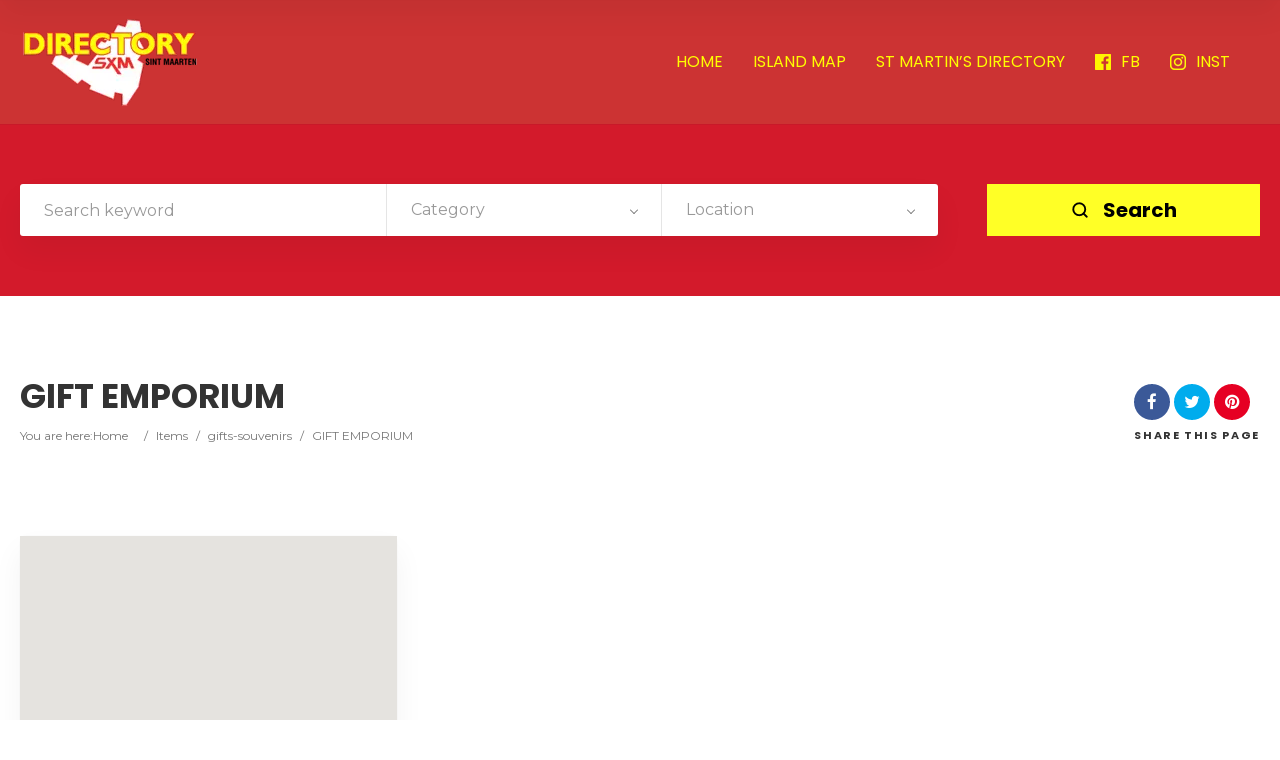

--- FILE ---
content_type: text/html; charset=UTF-8
request_url: https://directory.stmaarten.guide/item/gift-emporium/
body_size: 14089
content:
<!doctype html>
<!--[if IE 8]>
<html lang="en" prefix="og: https://ogp.me/ns#"  class="lang-en  ie ie8">
<![endif]-->
<!--[if !(IE 7) | !(IE 8)]><!-->
<html lang="en" prefix="og: https://ogp.me/ns#" class="lang-en ">
<!--<![endif]-->
<head>
	<meta charset="UTF-8" />
	<meta name="viewport" content="width=device-width, user-scalable=0" />
	<link rel="profile" href="https://gmpg.org/xfn/11" />
	<link rel="pingback" href="https://directory.stmaarten.guide/xmlrpc.php" />

		<link href="https://directory.stmaarten.guide/wp-content/uploads/2020/02/annuaire-st-martin-favicon.png.webp" rel="icon" type="image/x-icon" />

			<title>GIFT EMPORIUM - St Maarten Telephone Directory</title><link rel="preload" as="style" href="https://fonts.googleapis.com/css?family=Poppins%3A300%2Cregular%2C500%2C600%2C700%7CMontserrat%3Aregular%2C700&#038;subset=devanagari%2Clatin-ext%2Clatin,latin&#038;display=swap" /><link rel="stylesheet" href="https://fonts.googleapis.com/css?family=Poppins%3A300%2Cregular%2C500%2C600%2C700%7CMontserrat%3Aregular%2C700&#038;subset=devanagari%2Clatin-ext%2Clatin,latin&#038;display=swap" media="print" onload="this.media='all'" /><noscript><link rel="stylesheet" href="https://fonts.googleapis.com/css?family=Poppins%3A300%2Cregular%2C500%2C600%2C700%7CMontserrat%3Aregular%2C700&#038;subset=devanagari%2Clatin-ext%2Clatin,latin&#038;display=swap" /></noscript><link rel="stylesheet" href="https://directory.stmaarten.guide/wp-content/cache/min/1/16ad23d26c509b717db77643895e6264.css" media="all" data-minify="1" />

	
<script>
(function(i,s,o,g,r,a,m){i['GoogleAnalyticsObject']=r;i[r]=i[r]||function(){
(i[r].q=i[r].q||[]).push(arguments)},i[r].l=1*new Date();a=s.createElement(o),
m=s.getElementsByTagName(o)[0];a.async=1;a.src=g;m.parentNode.insertBefore(a,m)
})(window,document,'script','//www.google-analytics.com/analytics.js','ga');
ga('create', 'UA-158110706-1', 'auto');ga('send', 'pageview');
</script>


<!-- Search Engine Optimization by Rank Math - https://rankmath.com/ -->
<meta name="robots" content="follow, index, max-snippet:-1, max-video-preview:-1, max-image-preview:large"/>
<link rel="canonical" href="https://directory.stmaarten.guide/item/gift-emporium/" />
<meta property="og:locale" content="en_US" />
<meta property="og:type" content="article" />
<meta property="og:title" content="GIFT EMPORIUM - St Maarten Telephone Directory" />
<meta property="og:url" content="https://directory.stmaarten.guide/item/gift-emporium/" />
<meta property="og:site_name" content="St Maarten Telephone Directory" />
<meta property="og:image" content="https://directory.stmaarten.guide/wp-content/uploads/2020/02/stmaarten-directory-rankmath-share.jpg" />
<meta property="og:image:secure_url" content="https://directory.stmaarten.guide/wp-content/uploads/2020/02/stmaarten-directory-rankmath-share.jpg" />
<meta property="og:image:width" content="1200" />
<meta property="og:image:height" content="630" />
<meta property="og:image:alt" content="St Maarten Telephone Directory" />
<meta property="og:image:type" content="image/jpeg" />
<meta property="article:published_time" content="2015-08-19T15:45:09-04:00" />
<meta name="twitter:card" content="summary_large_image" />
<meta name="twitter:title" content="GIFT EMPORIUM - St Maarten Telephone Directory" />
<meta name="twitter:image" content="https://directory.stmaarten.guide/wp-content/uploads/2020/02/stmaarten-directory-rankmath-share.jpg" />
<script type="application/ld+json" class="rank-math-schema">{"@context":"https://schema.org","@graph":[{"@type":["TravelAgency","Organization"],"@id":"https://directory.stmaarten.guide/#organization","name":"St Maarten Telephone Directory","url":"https://directory.stmaarten.guide","logo":{"@type":"ImageObject","@id":"https://directory.stmaarten.guide/#logo","url":"https://directory.stmaarten.guide/wp-content/uploads/2020/02/stmaarten-directory-rankmath.jpg","contentUrl":"https://directory.stmaarten.guide/wp-content/uploads/2020/02/stmaarten-directory-rankmath.jpg","caption":"St Maarten Telephone Directory","inLanguage":"en","width":"1920","height":"985"},"openingHours":["Monday,Tuesday,Wednesday,Thursday,Friday,Saturday,Sunday 09:00-17:00"],"image":{"@id":"https://directory.stmaarten.guide/#logo"}},{"@type":"WebSite","@id":"https://directory.stmaarten.guide/#website","url":"https://directory.stmaarten.guide","name":"St Maarten Telephone Directory","publisher":{"@id":"https://directory.stmaarten.guide/#organization"},"inLanguage":"en"},{"@type":"ImageObject","@id":"https://directory.stmaarten.guide/wp-content/uploads/2020/02/stmaarten-directory-rankmath-share.jpg","url":"https://directory.stmaarten.guide/wp-content/uploads/2020/02/stmaarten-directory-rankmath-share.jpg","width":"1200","height":"630","caption":"St Maarten Telephone Directory","inLanguage":"en"},{"@type":"WebPage","@id":"https://directory.stmaarten.guide/item/gift-emporium/#webpage","url":"https://directory.stmaarten.guide/item/gift-emporium/","name":"GIFT EMPORIUM - St Maarten Telephone Directory","datePublished":"2015-08-19T15:45:09-04:00","dateModified":"2015-08-19T15:45:09-04:00","isPartOf":{"@id":"https://directory.stmaarten.guide/#website"},"primaryImageOfPage":{"@id":"https://directory.stmaarten.guide/wp-content/uploads/2020/02/stmaarten-directory-rankmath-share.jpg"},"inLanguage":"en"},{"@type":"Person","@id":"https://directory.stmaarten.guide/author/admin/","name":"admin","url":"https://directory.stmaarten.guide/author/admin/","image":{"@type":"ImageObject","@id":"https://secure.gravatar.com/avatar/c6c1eb252ba6fcdbf9ac09b487e9ca2d7d70cf24804b717bf3991df16983397f?s=96&amp;d=mm&amp;r=g","url":"https://secure.gravatar.com/avatar/c6c1eb252ba6fcdbf9ac09b487e9ca2d7d70cf24804b717bf3991df16983397f?s=96&amp;d=mm&amp;r=g","caption":"admin","inLanguage":"en"},"worksFor":{"@id":"https://directory.stmaarten.guide/#organization"}},{"@type":"Article","headline":"GIFT EMPORIUM - St Maarten Telephone Directory","datePublished":"2015-08-19T15:45:09-04:00","dateModified":"2015-08-19T15:45:09-04:00","author":{"@id":"https://directory.stmaarten.guide/author/admin/","name":"admin"},"publisher":{"@id":"https://directory.stmaarten.guide/#organization"},"name":"GIFT EMPORIUM - St Maarten Telephone Directory","@id":"https://directory.stmaarten.guide/item/gift-emporium/#richSnippet","isPartOf":{"@id":"https://directory.stmaarten.guide/item/gift-emporium/#webpage"},"image":{"@id":"https://directory.stmaarten.guide/wp-content/uploads/2020/02/stmaarten-directory-rankmath-share.jpg"},"inLanguage":"en","mainEntityOfPage":{"@id":"https://directory.stmaarten.guide/item/gift-emporium/#webpage"}}]}</script>
<!-- /Rank Math WordPress SEO plugin -->

<link rel='dns-prefetch' href='//www.googletagmanager.com' />
<link rel='dns-prefetch' href='//fonts.googleapis.com' />
<link href='https://fonts.gstatic.com' crossorigin rel='preconnect' />
<link rel="alternate" type="application/rss+xml" title="St Maarten Telephone Directory &raquo; Feed" href="https://directory.stmaarten.guide/feed/" />
<link rel="alternate" type="application/rss+xml" title="St Maarten Telephone Directory &raquo; Comments Feed" href="https://directory.stmaarten.guide/comments/feed/" />
<link rel="alternate" type="application/rss+xml" title="St Maarten Telephone Directory &raquo; GIFT EMPORIUM Comments Feed" href="https://directory.stmaarten.guide/item/gift-emporium/feed/" />
<link rel="alternate" title="oEmbed (JSON)" type="application/json+oembed" href="https://directory.stmaarten.guide/wp-json/oembed/1.0/embed?url=https%3A%2F%2Fdirectory.stmaarten.guide%2Fitem%2Fgift-emporium%2F" />
<link rel="alternate" title="oEmbed (XML)" type="text/xml+oembed" href="https://directory.stmaarten.guide/wp-json/oembed/1.0/embed?url=https%3A%2F%2Fdirectory.stmaarten.guide%2Fitem%2Fgift-emporium%2F&#038;format=xml" />
<style id='wp-img-auto-sizes-contain-inline-css' type='text/css'>
img:is([sizes=auto i],[sizes^="auto," i]){contain-intrinsic-size:3000px 1500px}
/*# sourceURL=wp-img-auto-sizes-contain-inline-css */
</style>
<style id='wp-emoji-styles-inline-css' type='text/css'>

	img.wp-smiley, img.emoji {
		display: inline !important;
		border: none !important;
		box-shadow: none !important;
		height: 1em !important;
		width: 1em !important;
		margin: 0 0.07em !important;
		vertical-align: -0.1em !important;
		background: none !important;
		padding: 0 !important;
	}
/*# sourceURL=wp-emoji-styles-inline-css */
</style>
<style id='wp-block-library-inline-css' type='text/css'>
:root{--wp-block-synced-color:#7a00df;--wp-block-synced-color--rgb:122,0,223;--wp-bound-block-color:var(--wp-block-synced-color);--wp-editor-canvas-background:#ddd;--wp-admin-theme-color:#007cba;--wp-admin-theme-color--rgb:0,124,186;--wp-admin-theme-color-darker-10:#006ba1;--wp-admin-theme-color-darker-10--rgb:0,107,160.5;--wp-admin-theme-color-darker-20:#005a87;--wp-admin-theme-color-darker-20--rgb:0,90,135;--wp-admin-border-width-focus:2px}@media (min-resolution:192dpi){:root{--wp-admin-border-width-focus:1.5px}}.wp-element-button{cursor:pointer}:root .has-very-light-gray-background-color{background-color:#eee}:root .has-very-dark-gray-background-color{background-color:#313131}:root .has-very-light-gray-color{color:#eee}:root .has-very-dark-gray-color{color:#313131}:root .has-vivid-green-cyan-to-vivid-cyan-blue-gradient-background{background:linear-gradient(135deg,#00d084,#0693e3)}:root .has-purple-crush-gradient-background{background:linear-gradient(135deg,#34e2e4,#4721fb 50%,#ab1dfe)}:root .has-hazy-dawn-gradient-background{background:linear-gradient(135deg,#faaca8,#dad0ec)}:root .has-subdued-olive-gradient-background{background:linear-gradient(135deg,#fafae1,#67a671)}:root .has-atomic-cream-gradient-background{background:linear-gradient(135deg,#fdd79a,#004a59)}:root .has-nightshade-gradient-background{background:linear-gradient(135deg,#330968,#31cdcf)}:root .has-midnight-gradient-background{background:linear-gradient(135deg,#020381,#2874fc)}:root{--wp--preset--font-size--normal:16px;--wp--preset--font-size--huge:42px}.has-regular-font-size{font-size:1em}.has-larger-font-size{font-size:2.625em}.has-normal-font-size{font-size:var(--wp--preset--font-size--normal)}.has-huge-font-size{font-size:var(--wp--preset--font-size--huge)}.has-text-align-center{text-align:center}.has-text-align-left{text-align:left}.has-text-align-right{text-align:right}.has-fit-text{white-space:nowrap!important}#end-resizable-editor-section{display:none}.aligncenter{clear:both}.items-justified-left{justify-content:flex-start}.items-justified-center{justify-content:center}.items-justified-right{justify-content:flex-end}.items-justified-space-between{justify-content:space-between}.screen-reader-text{border:0;clip-path:inset(50%);height:1px;margin:-1px;overflow:hidden;padding:0;position:absolute;width:1px;word-wrap:normal!important}.screen-reader-text:focus{background-color:#ddd;clip-path:none;color:#444;display:block;font-size:1em;height:auto;left:5px;line-height:normal;padding:15px 23px 14px;text-decoration:none;top:5px;width:auto;z-index:100000}html :where(.has-border-color){border-style:solid}html :where([style*=border-top-color]){border-top-style:solid}html :where([style*=border-right-color]){border-right-style:solid}html :where([style*=border-bottom-color]){border-bottom-style:solid}html :where([style*=border-left-color]){border-left-style:solid}html :where([style*=border-width]){border-style:solid}html :where([style*=border-top-width]){border-top-style:solid}html :where([style*=border-right-width]){border-right-style:solid}html :where([style*=border-bottom-width]){border-bottom-style:solid}html :where([style*=border-left-width]){border-left-style:solid}html :where(img[class*=wp-image-]){height:auto;max-width:100%}:where(figure){margin:0 0 1em}html :where(.is-position-sticky){--wp-admin--admin-bar--position-offset:var(--wp-admin--admin-bar--height,0px)}@media screen and (max-width:600px){html :where(.is-position-sticky){--wp-admin--admin-bar--position-offset:0px}}
/*# sourceURL=/wp-includes/css/dist/block-library/common.min.css */
</style>
<style id='classic-theme-styles-inline-css' type='text/css'>
/*! This file is auto-generated */
.wp-block-button__link{color:#fff;background-color:#32373c;border-radius:9999px;box-shadow:none;text-decoration:none;padding:calc(.667em + 2px) calc(1.333em + 2px);font-size:1.125em}.wp-block-file__button{background:#32373c;color:#fff;text-decoration:none}
/*# sourceURL=/wp-includes/css/classic-themes.min.css */
</style>

<style id='rs-plugin-settings-inline-css' type='text/css'>
#rs-demo-id {}
/*# sourceURL=rs-plugin-settings-inline-css */
</style>











<style id='ait-theme-main-style-inline-css' type='text/css'>
#elm-search-form-5-main{background-image:none;background-repeat:repeat;background-attachment:scroll;background-position:top center;}#elm-search-form-5-main{background:none;}#elm-search-form-5{background-image:none;background-repeat:repeat;background-attachment:scroll;background-position:top center;}.elm-search-form-5{clear:both;}#elm-content-7-main{background-image:none;background-repeat:repeat;background-attachment:scroll;background-position:top center;}.elm-content-7{clear:both;}
/*# sourceURL=ait-theme-main-style-inline-css */
</style>


<style id='ait-typography-style-inline-css' type='text/css'>
.grid-main, .elm-wrapper {
	max-width: 1300px;
	margin: auto;
	padding-bottom: 10px;
	padding-top: 10px;
}

.ait-sc-button.simple .title {
	font-size: 30px;
	line-height: 18px;
}

.main-sections > .elm-main:first-child {
	padding-top: 30px;
}

.elm-main.elm-has-bg {
	padding-top: 40px;
	padding-bottom: 0px;
	margin-bottom: 60px;
}

.elm-item-organizer .layout-box .item-text {
	margin-top: 10px;
	display: none;
}

.elm-items-main .layout-box .item .item-box-content-wrap {
	background: rgba(0,0,0,0.04);
	padding-bottom: 0px;
	position: relative;
	z-index: 9;
}

.elm-item-organizer .item-title h3 {
	font-size: 19px;
	line-height: 26px;
}

.elm-items-main .layout-box .item .item-box-content-wrap {
	background: #ffff00;
	padding-bottom: 0px;
	position: relative;
	z-index: 9;
}

.elm-items-main .layout-box .item.icons-disabled {
	border-bottom: 6px solid #cc3333;
}

.elm-search-form .submit-main-button {
	background-color: yellow;
}
.elm-search-form .submit-main-button .searchsubmit2 {
		color: #000000;
}

.item-image a.main-link span {
	background: #ff0;
	color: #000;
}

.contact-owner-container a {
	color: #000;
}

.single-ait-item .address-container h2::after {
	color: #000;
}

.entry-thumbnail a.thumb-link {
	display: none;
}

.elm-revolution-slider {
	min-height: 68px;
	position: relative;
}

.filters-wrap .filters-container {
	float: right;
	margin-bottom: 35px;
	z-index: 15;
	display: none;
}

.single-ait-item .elm-opening-hours-main h2::after {
	color: #000;
	content: "\f017";
	font-family: 'FontAwesome';
	font-weight: normal;
	position: absolute;
	right: 20px;
	top: 12px;
}

.lang-en .item-container .item-category {
	font-family: Poppins;
	font-weight: 500;
	font-style: normal;
	background-color: red;
}

.user-panel {
	position: relative;
	display: -webkit-flex;
	display: -moz-flex;
	display: -ms-flexbox;
	display: -ms-flex;
	display: none;
}

.item-featured .item-image::after {
	display: none;
}

.nav-single .current, .nav-pagination .current {
	color: #FF0000;
}

.item-image a.main-link span {
	background: #ff0;
	color: #000;
	display: none;
}
/*# sourceURL=ait-typography-style-inline-css */
</style>
<script type="text/javascript" src="https://directory.stmaarten.guide/wp-includes/js/jquery/jquery.min.js?ver=3.7.1" id="jquery-core-js"></script>




<!-- Google tag (gtag.js) snippet added by Site Kit -->
<!-- Google Analytics snippet added by Site Kit -->
<script type="text/javascript" src="https://www.googletagmanager.com/gtag/js?id=GT-PZQVS3V" id="google_gtagjs-js" async></script>
<script type="text/javascript" id="google_gtagjs-js-after">
/* <![CDATA[ */
window.dataLayer = window.dataLayer || [];function gtag(){dataLayer.push(arguments);}
gtag("set","linker",{"domains":["directory.stmaarten.guide"]});
gtag("js", new Date());
gtag("set", "developer_id.dZTNiMT", true);
gtag("config", "GT-PZQVS3V");
 window._googlesitekit = window._googlesitekit || {}; window._googlesitekit.throttledEvents = []; window._googlesitekit.gtagEvent = (name, data) => { var key = JSON.stringify( { name, data } ); if ( !! window._googlesitekit.throttledEvents[ key ] ) { return; } window._googlesitekit.throttledEvents[ key ] = true; setTimeout( () => { delete window._googlesitekit.throttledEvents[ key ]; }, 5 ); gtag( "event", name, { ...data, event_source: "site-kit" } ); }; 
//# sourceURL=google_gtagjs-js-after
/* ]]> */
</script>
<link rel="https://api.w.org/" href="https://directory.stmaarten.guide/wp-json/" /><link rel="EditURI" type="application/rsd+xml" title="RSD" href="https://directory.stmaarten.guide/xmlrpc.php?rsd" />
<meta name="generator" content="WordPress 6.9" />
<link rel='shortlink' href='https://directory.stmaarten.guide/?p=1619' />
<meta name="generator" content="Site Kit by Google 1.170.0" /><!-- Google tag (gtag.js) -->
<script async src="https://www.googletagmanager.com/gtag/js?id=G-F8NQ9Y9WWB"></script>
<script>
  window.dataLayer = window.dataLayer || [];
  function gtag(){dataLayer.push(arguments);}
  gtag('js', new Date());

  gtag('config', 'G-F8NQ9Y9WWB');
</script><style type="text/css">.recentcomments a{display:inline !important;padding:0 !important;margin:0 !important;}</style>		<script type="text/javascript">
			var AitSettings = {"home":{"url":"https:\/\/directory.stmaarten.guide"},"ajax":{"url":"https:\/\/directory.stmaarten.guide\/wp-admin\/admin-ajax.php","actions":[]},"paths":{"theme":"https:\/\/directory.stmaarten.guide\/wp-content\/themes\/directory2","css":"https:\/\/directory.stmaarten.guide\/wp-content\/themes\/directory2\/design\/css","js":"https:\/\/directory.stmaarten.guide\/wp-content\/themes\/directory2\/design\/js","img":"https:\/\/directory.stmaarten.guide\/wp-content\/themes\/directory2\/design\/img"},"l10n":{"datetimes":{"dateFormat":"MM d, yy","startOfWeek":"1"}}}		</script>
		<meta name="generator" content="Powered by Slider Revolution 6.1.7 - responsive, Mobile-Friendly Slider Plugin for WordPress with comfortable drag and drop interface." />
<script type="text/javascript">function setREVStartSize(e){			
			try {								
				var pw = document.getElementById(e.c).parentNode.offsetWidth,
					newh;
				pw = pw===0 || isNaN(pw) ? window.innerWidth : pw;
				e.tabw = e.tabw===undefined ? 0 : parseInt(e.tabw);
				e.thumbw = e.thumbw===undefined ? 0 : parseInt(e.thumbw);
				e.tabh = e.tabh===undefined ? 0 : parseInt(e.tabh);
				e.thumbh = e.thumbh===undefined ? 0 : parseInt(e.thumbh);
				e.tabhide = e.tabhide===undefined ? 0 : parseInt(e.tabhide);
				e.thumbhide = e.thumbhide===undefined ? 0 : parseInt(e.thumbhide);
				e.mh = e.mh===undefined || e.mh=="" || e.mh==="auto" ? 0 : parseInt(e.mh,0);		
				if(e.layout==="fullscreen" || e.l==="fullscreen") 						
					newh = Math.max(e.mh,window.innerHeight);				
				else{					
					e.gw = Array.isArray(e.gw) ? e.gw : [e.gw];
					for (var i in e.rl) if (e.gw[i]===undefined || e.gw[i]===0) e.gw[i] = e.gw[i-1];					
					e.gh = e.el===undefined || e.el==="" || (Array.isArray(e.el) && e.el.length==0)? e.gh : e.el;
					e.gh = Array.isArray(e.gh) ? e.gh : [e.gh];
					for (var i in e.rl) if (e.gh[i]===undefined || e.gh[i]===0) e.gh[i] = e.gh[i-1];
										
					var nl = new Array(e.rl.length),
						ix = 0,						
						sl;					
					e.tabw = e.tabhide>=pw ? 0 : e.tabw;
					e.thumbw = e.thumbhide>=pw ? 0 : e.thumbw;
					e.tabh = e.tabhide>=pw ? 0 : e.tabh;
					e.thumbh = e.thumbhide>=pw ? 0 : e.thumbh;					
					for (var i in e.rl) nl[i] = e.rl[i]<window.innerWidth ? 0 : e.rl[i];
					sl = nl[0];									
					for (var i in nl) if (sl>nl[i] && nl[i]>0) { sl = nl[i]; ix=i;}															
					var m = pw>(e.gw[ix]+e.tabw+e.thumbw) ? 1 : (pw-(e.tabw+e.thumbw)) / (e.gw[ix]);					

					newh =  (e.type==="carousel" && e.justify==="true" ? e.gh[ix] : (e.gh[ix] * m)) + (e.tabh + e.thumbh);
				}			
				
				if(window.rs_init_css===undefined) window.rs_init_css = document.head.appendChild(document.createElement("style"));					
				document.getElementById(e.c).height = newh;
				window.rs_init_css.innerHTML += "#"+e.c+"_wrapper { height: "+newh+"px }";				
			} catch(e){
				console.log("Failure at Presize of Slider:" + e)
			}					   
		  };</script>

	<meta name="google-site-verification" content="TIgu4ya7R0aA0PhCya9FJnQoT-MjzZiO_nwgokcEFvw" />
<!-- Global site tag (gtag.js) - Google Analytics -->
<script async src="https://www.googletagmanager.com/gtag/js?id=UA-158110706-1"></script>
<script>
  window.dataLayer = window.dataLayer || [];
  function gtag(){dataLayer.push(arguments);}
  gtag('js', new Date());

  gtag('config', 'UA-158110706-1');
</script>
</head>









<body class="wp-singular ait-item-template-default single single-ait-item postid-1619 wp-theme-directory2 element-content element-page-title element-revolution-slider element-seo element-search-form layout-wide search-form-input-radius-disabled  full header-type-none search-form-type-1 breadcrumbs-enabled">
		
	
	
	
	<div id="page" class="hfeed page-container header-one">


		<header id="masthead" class="site-header">


			<div class="header-container grid-main">

				<div class="site-logo">
					<a href="https://directory.stmaarten.guide/" title="St Maarten Telephone Directory" rel="home"><img src="https://directory.stmaarten.guide/wp-content/uploads/2020/02/saintmartinsintmaarten-sintmaarten-directory-logo-ok.png.webp" alt="logo" /></a>

				</div>

				<div class="menu-container">
					<nav class="main-nav menu-hidden" data-menucollapse=968>

						<div class="main-nav-wrap">
							<h3 class="menu-toggle"><i class="icon-burger"></i> Menu</h3>
<div class="nav-menu-container nav-menu-main megaWrapper"><ul id="menu-main" class="ait-megamenu"><li id="menu-item-2236" class="menu-item menu-item-type-post_type menu-item-object-page menu-item-home"><a href="https://directory.stmaarten.guide/">HOME</a></li>
<li id="menu-item-2339" class="menu-item menu-item-type-custom menu-item-object-custom"><a href="https://sxmmap.com/">ISLAND MAP</a></li>
<li id="menu-item-2341" class="menu-item menu-item-type-custom menu-item-object-custom"><a href="https://annuaire.stmartin.guide/">ST MARTIN&#8217;S DIRECTORY</a></li>
<li id="menu-item-2375" class="menu-item menu-item-type-custom menu-item-object-custom"><a href="https://www.facebook.com/Saintmartinsintmaartencom-101543681203120/"><img alt="icon" src="https://directory.stmaarten.guide/wp-content/uploads/2020/05/facebook-logo.png.webp" />FB</a></li>
<li id="menu-item-2376" class="menu-item menu-item-type-custom menu-item-object-custom"><a href="https://www.instagram.com/saintmartinsintmaarten/"><img alt="icon" src="https://directory.stmaarten.guide/wp-content/uploads/2020/05/instagram-logo.png.webp" />INST</a></li>
</ul></div>						</div>
					</nav>

					<div class="menu-tools">


<div class="user-panel">



		<a href="#" class="toggle-button" aria-label="Login" role="button"><svg viewBox="0 0 24 24" width="18" height="18" stroke="currentColor" stroke-width="1.5" fill="none" stroke-linecap="round" stroke-linejoin="round"><path d="M20 21v-2a4 4 0 0 0-4-4H8a4 4 0 0 0-4 4v2"></path><circle cx="12" cy="7" r="4"></circle></svg></a>

		<div class="login-register widget_login">
			<div class="userlogin-container user-not-logged-in">
				<div class="userlogin-tabs">
					<div class="userlogin-tabs-menu">
						<a class="userlogin-option-active" href="#">Login</a>
					</div>
					<div class="userlogin-tabs-contents">
						<div class="userlogin-tabs-content userlogin-option-active">
<form name="ait-login-form-panel" id="ait-login-form-panel" action="https://directory.stmaarten.guide/wp-login.php" method="post"><p class="login-username">
				<label for="user_login_panel">Username or Email Address</label>
				<input type="text" name="log" id="user_login_panel" autocomplete="username" class="input" value="" size="20" />
			</p><p class="login-password">
				<label for="user_pass_panel">Password</label>
				<input type="password" name="pwd" id="user_pass_panel" autocomplete="current-password" spellcheck="false" class="input" value="" size="20" />
			</p><a href="https://directory.stmaarten.guide/wp-login.php?action=lostpassword&redirect_to=https%3A%2F%2Fdirectory.stmaarten.guide%2Fitem%2Fgift-emporium%2F" class="lost-password" title="Lost Password?">Lost Password?</a><p class="login-submit">
				<input type="submit" name="wp-submit" id="wp-submit-panel" class="button button-primary" value="Log In" />
				<input type="hidden" name="redirect_to" value="https://directory.stmaarten.guide/item/gift-emporium/" />
			</p></form>						</div>

					</div>
				</div>
			</div>
		</div>

		<script type="text/javascript">
			jQuery(document).ready(function(){

				// Toggle Button
				jQuery(".user-panel .toggle-button").click(function(e) {
					e.preventDefault();

					jQuery(".user-panel").toggleClass("opened");
				});

				jQuery('.main-nav .menu-toggle').on('touchstart', function(){
					jQuery(".user-panel").removeClass("opened");
				});

				// Widget
				jQuery(".user-panel .userlogin-tabs-contents input[type=text], .user-panel .userlogin-tabs-contents input[type=password]").each(function(){
					var $label = jQuery(this).parent().find("label");
					var placeholder = $label.html();
					jQuery(this).attr("placeholder", placeholder);
					$label.hide();
				});

				var $tabs = jQuery(".user-panel .userlogin-container .userlogin-tabs-menu a");
				var $contents = jQuery(".user-panel .userlogin-container .userlogin-tabs-contents");
				var activeClass = "userlogin-option-active";
				$tabs.each(function(){
					jQuery(this).click(function(e){
						e.preventDefault();
						$tabs.each(function(){
							jQuery(this).removeClass(activeClass);
						});
						$contents.find(".userlogin-tabs-content").each(function(){
							jQuery(this).removeClass(activeClass);
						});
						jQuery(this).addClass(activeClass);
						$contents.find(".userlogin-tabs-content:eq("+jQuery(this).index()+")").addClass(activeClass);
					});
				});

				jQuery(".user-panel form.user-register-form select[name=user_role]").change(function(){
					var $payments = jQuery(".user-panel form.user-register-form select[name=user_payment]");
					var $selected = jQuery(this).find("option:selected");
					var isFree = $selected.data("isfree");
					if(isFree){
						// disable payment gates input
						$payments.attr("disabled", "disabled");
						$payments.parent().hide();
					} else {
						// enable payment gates input
						$payments.removeAttr("disabled");
						$payments.parent().show();
					}
				});

				jQuery(".user-panel form.user-register-form").on("submit", function(e){
					e.preventDefault();
										var $inputs = jQuery(this).find("input[type=text]");
					var $selects = jQuery(this).find("select:not(:disabled)");
					var $checkboxes = jQuery(this).find("input[type=checkbox]");
					var valid = false;
					var all = parseInt($selects.length + $inputs.length + $checkboxes.length);
					var validation = 0;
					$selects.each(function(){
						if(jQuery(this).val() != "-1"){
							validation = validation + 1;
						}
					});
					$inputs.each(function(){
						if(jQuery(this).val() != ""){
							if(jQuery(this).attr("name") == "user_email"){
								validation = validation + 1;
							} else {
								validation = validation + 1;
							}
						}
					});
					$checkboxes.each(function(){
						if(jQuery(this).prop("checked")){
								validation = validation + 1;
						}
					});
					if(validation == all){
						valid = true;
					}
					if(!valid){
						jQuery(this).find(".login-message-error").fadeIn("slow"); jQuery(this).find(".login-message-error").on("hover", function(){ jQuery(this).fadeOut("fast"); });
						return false;

					} else {
						var data = { "captcha-check": jQuery(this).find("#user_captcha").val(), "captcha-hash": 515568476 };
						ait.ajax.post("login-widget-check-captcha:check", data).done(function(rdata){
							if(rdata.data == true){
								jQuery(".user-panel form.user-register-form").off("submit");
								jQuery(".user-panel form.user-register-form").submit();
							} else {
								jQuery(".user-panel form.user-register-form").find(".captcha-error").fadeIn("slow"); jQuery(".user-panel form.user-register-form").find(".captcha-error").on("hover", function(){ jQuery(this).fadeOut("fast"); });
							}
						}).fail(function(rdata){
							jQuery(".user-panel form.user-register-form").find(".ajax-error").fadeIn("slow");
							jQuery(".user-panel form.user-register-form").find(".ajax-error").on("hover", function(){
								jQuery(this).fadeOut("fast");
							});
						});
										}
				});

			});
		</script>


</div>
					</div>
				</div>

			</div>


			</header><!-- #masthead -->

		<div class="sticky-menu menu-container" >
			<div class="grid-main">
				<div class="site-logo">
					<a href="https://directory.stmaarten.guide/" title="St Maarten Telephone Directory" rel="home"><img src="https://directory.stmaarten.guide/wp-content/uploads/2020/02/saintmartinsintmaarten-sintmaarten-directory-logo-ok.png.webp" alt="logo" /></a>
				</div>
				<nav class="main-nav menu-hidden" data-menucollapse=968>
					<!-- wp menu here -->
				</nav>
			</div>
		</div>
















<div class="header-layout element--enabled">

	<div class="header-element-wrap">
	</div>
	<div class="header-search-wrap">











<div id="elm-search-form-5-main" class="elm-search-form-main ">




<div class="ait-toggle-area-group-container toggle-group-search-container toggle-search ">
	<div class="grid-main">
		<div class="ait-toggle-area-group toggle-group-search">
				<a href="#" class="ait-toggle-area-btn" data-toggle=".elm-search-form"><i class="fa fa-search"></i> Toggle Search</a>
			</div>
		</div>
	</div>

<div id="elm-search-form-5" class="elm-search-form ait-toggle-area radius-disabled">



	<div id="elm-search-form-5-container" class="search-form-container search-type-1">
		<form action="https://directory.stmaarten.guide/" method="get" class="main-search-form">

			<div class="elm-wrapper">
				<div class="inputs-container">
					<div class="search-shadow"></div>
					<div class="search-content">
							<div class="search-inputs-wrap">
										<span class="searchinput-wrap"><input type="text" name="s" id="searchinput-text" placeholder="Search keyword" class="searchinput" value="" /></span>


									
		<div class="category-search-wrap " data-position="first">
			<span class="category-clear"><i class="fa fa-times"></i></span>

			<select data-placeholder="Category" name="category" class="category-search default-disabled" style="display: none;">
			<option label="-"></option>
			<option value="250">accident-road-services</option><option value="62">Accountants</option><option value="185">Administrations</option><option value="129">adult-entertainment</option><option value="182">Advertising companies</option><option value="61">Air conditioning</option><option value="124">airline-companies</option><option value="223">airport</option><option value="122">alarms-monitoring</option><option value="121">aluminum-joinery</option><option value="254">ambulances</option><option value="138">Appliances</option><option value="120">Architects</option><option value="60">art-galleries</option><option value="153">art-supplies</option><option value="119">associations</option><option value="118">attorney-at-law</option><option value="157">audiovisual</option><option value="117">Automobile car repairs</option><option value="214">Automobile dealers</option><option value="116">automobile-car-sales</option><option value="59">automobile-parts-supplies</option><option value="114">automobiles-towing-services</option><option value="58">awnings-shutters</option><option value="113">baillifs</option><option value="112">Bakeries pastries</option><option value="111">banks</option><option value="66">beauty-institutes</option><option value="145">bedding</option><option value="183">bikes-accessories</option><option value="13">boat-accessories-sales-repair</option><option value="110">boat-brokers</option><option value="109">boat-rental</option><option value="108">boat-services</option><option value="57">body-cleansing-body-detox</option><option value="107">bookstores-stationeries-press</option><option value="227">breakdown-services</option><option value="56">building-companies</option><option value="106">building-material</option><option value="128">call-centers</option><option value="55">car-rental</option><option value="105">car-wash</option><option value="103">carpentry</option><option value="102">casinos</option><option value="210">catering-services</option><option value="101">charters</option><option value="100">chocolates-shop</option><option value="176">churches</option><option value="99">cigars</option><option value="160">cleaning-products</option><option value="54">cleaning-services</option><option value="98">clothing-kids</option><option value="50">clothing-men-women</option><option value="253">coffee-distributors</option><option value="229">collection-agencies</option><option value="161">computer</option><option value="167">conference-rooms-rental</option><option value="236">consignment-shops</option><option value="97">consultants</option><option value="48">cooking-gaz</option><option value="47">cosmetic-shops</option><option value="226">dance-schools</option><option value="165">day-care</option><option value="45">decoration</option><option value="187">deep-sea-fishing</option><option value="43">dentists</option><option value="179">department-stores</option><option value="42">dietetic-health-food-stores</option><option value="146">display-advertising</option><option value="237">do-it-yourself</option><option value="216">driving-schools</option><option value="246">ear-nose-throat-specialists</option><option value="262">ecotourism</option><option value="139">electrical-equipment</option><option value="162">electronic-equipment</option><option value="149">elevators</option><option value="208">emergency-numbers</option><option value="65">engineering</option><option value="147">event-planners</option><option value="155">event-venue</option><option value="159">expert-surveyors</option><option value="144">fabrics</option><option value="260">facility-cleaning-maintenance</option><option value="252">fashion-accessories</option><option value="259">featured</option><option value="41">financing</option><option value="40">florists</option><option value="39">food-beverages</option><option value="140">framework-metalic-wood</option><option value="235">framing</option><option value="10">freight-shipping-cargo-services</option><option value="217">funeral-homes</option><option value="46">furnitures</option><option value="200">gas-stations</option><option value="244">gastroenterologists</option><option value="245">general-practitioners</option><option value="38">generators</option><option value="37">gifts-souvenirs</option><option value="241">golf</option><option value="142">grooming</option><option value="163">gynecologists-obstetricians</option><option value="34">hairdressers</option><option value="63">hardware-shops</option><option value="127">home-automation</option><option value="33">home-care</option><option value="212">horse-back-riding</option><option value="207">hospital</option><option value="266">hotel restaurant supplies</option><option value="93">hotels</option><option value="242">hydraulic-companies</option><option value="32">ice-cream-dealers</option><option value="239">inspection-center</option><option value="31">insurance-brokers</option><option value="215">insurance-companies</option><option value="94">interior-designers</option><option value="201">internet-providers</option><option value="232">ironwork</option><option value="171">it-solutions</option><option value="92">jewelleries</option><option value="95">kitchens</option><option value="173">laundries</option><option value="51">leather-goods</option><option value="230">linen</option><option value="240">local-rum</option><option value="180">locksmith</option><option value="219">lottery</option><option value="174">mail-services</option><option value="264">marble</option><option value="30">marinas</option><option value="35">massages</option><option value="29">medical-analysis-services</option><option value="91">medical-centers-clinics</option><option value="233">medical-evacuation</option><option value="255">medical-supplies</option><option value="234">midwifes</option><option value="168">money-transfer-services</option><option value="143">motorbikes-accessories</option><option value="90">motorbikes-scooters-rental</option><option value="28">movie-theater</option><option value="222">moving</option><option value="231">museums</option><option value="238">music-schools</option><option value="89">music-stores</option><option value="36">nail-salons</option><option value="189">newspapers-press</option><option value="88">nightclubs-piano-bars</option><option value="27">notaries-at-law</option><option value="87">nursery-gardeners-landscape</option><option value="228">office-furnitures</option><option value="85">office-supplies</option><option value="247">ophtalmologists</option><option value="26">opticians</option><option value="164">orthodontists</option><option value="190">osteopaths-chiropractors</option><option value="265">oxygen</option><option value="137">paint-shops</option><option value="84">painting-companies</option><option value="177">party-supplies</option><option value="96">perfumes-shops</option><option value="83">pest-control-insect-treatment-rat-extermination</option><option value="53">pet-shops-animal-shelter</option><option value="261">pet-sitter</option><option value="169">Pharmacies</option><option value="86">photocopiers</option><option value="136">photographers</option><option value="213">physical-therapists-acupuncturists</option><option value="141">pizzerias</option><option value="202">plumbing</option><option value="188">police-and-security-equipment</option><option value="25">printers</option><option value="23">professional-equipment-rental</option><option value="224">psychologists</option><option value="22">radio-stations</option><option value="249">radiology-centers</option><option value="4">real-estates</option><option value="21">record-management</option><option value="181">recording-studios</option><option value="196">registered-addresses</option><option value="2">restaurants-fast-food-bars</option><option value="154">sanitary</option><option value="72">sanitation</option><option value="131">schools-private-nursery</option><option value="198">schools-private-primary</option><option value="197">schools-private-secondary</option><option value="203">schools-public-nursery</option><option value="81">schools-public-primary</option><option value="205">schools-public-secondary</option><option value="191">schools-support</option><option value="175">schools-universities</option><option value="194">scuba-diving</option><option value="195">secretarial-services</option><option value="135">security-companies</option><option value="79">security-guard</option><option value="225">sewing</option><option value="78">sex-shops</option><option value="243">shoemaker</option><option value="52">shoes-stores</option><option value="18">sign-makers</option><option value="77">slimming-center</option><option value="251">sound-systems-music</option><option value="17">spa</option><option value="75">sport-clubs-associations</option><option value="74">sport-fitness-centers</option><option value="184">sport-shops</option><option value="218">surgeons</option><option value="172">swimming-pools-services</option><option value="199">tailors</option><option value="16">tatoo</option><option value="73">taxis</option><option value="14">telephone-accessories</option><option value="123">telephone-companies</option><option value="158">television-channels</option><option value="11">temporary-work-agencies</option><option value="248">tennis</option><option value="134">tiling</option><option value="133">tires</option><option value="132">toys-games</option><option value="186">training</option><option value="211">translation</option><option value="70">travel-agencies-tour-operators</option><option value="69">upholsterers</option><option value="8">veterinarians</option><option value="126">waste-management</option><option value="125">water-dispensers-fountains</option><option value="209">water-treatment</option><option value="220">watersports</option><option value="67">web-designers</option><option value="6">wedding-planners</option><option value="263">window-covering</option><option value="64">wine-spirits-champagne</option>
			</select>
		</div>


									
			<div class="location-search-wrap " data-position="last">
				<span class="location-clear"><i class="fa fa-times"></i></span>

				<select data-placeholder="Location" name="location" class="location-search default-disabled" style="display: none;">
				<option label="-"></option>
				<option value="82">beacon-hill</option><option value="151">belvedere</option><option value="221">betty-estate</option><option value="24">bush-road</option><option value="204">cay-bay</option><option value="44">cay-hill</option><option value="9">cole-bay</option><option value="76">cul-de-sac</option><option value="5">cupecoy</option><option value="170">dutch-quarter</option><option value="104">guana-bay</option><option value="267">indigo-bay</option><option value="115">lower-princess-quarter</option><option value="80">lowlands</option><option value="71">madame-estate</option><option value="20">maho</option><option value="68">mary-fancy</option><option value="148">middle-region</option><option value="193">mullet-bay</option><option value="130">oyster-pond</option><option value="19">pelican</option><option value="3">philipsburg</option><option value="12">pointe-blanche</option><option value="152">porto-cupecoy</option><option value="166">saunders</option><option value="7">simpson-bay</option><option value="192">sint-maarten</option><option value="206">south-reward</option><option value="156">st-john-estate</option><option value="178">st-peters</option><option value="49">sucker-garden</option><option value="15">upper-prince's-quarter</option>
				</select>
			</div>

							</div>



						<input type="hidden" name="a" value="true" /> <!-- Advanced search -->
						<!-- <input type="hidden" name="lang" value="en"> --> <!-- Advanced search -->

						<div class="searchinput search-input-width-hack" style="position: fixed; z-index: 99999; visibility: hidden" data-defaulttext="Search keyword">Search keyword</div>
					</div>
					<div class="searchsubmit-wrapper">
						<div class="submit-main-button">
							<div class="searchsubmit2">
								<i class="icon-search"><svg viewBox="0 0 24 24" width="18" height="18" stroke="currentColor" stroke-width="2.5" fill="none" stroke-linecap="round" stroke-linejoin="round"><circle cx="11" cy="11" r="8"></circle><line x1="21" y1="21" x2="16.65" y2="16.65"></line></svg></i>
								Search
							</div>
							<input type="submit" value="Search" class="searchsubmit" />
						</div>
					</div>

				</div>
			</div>

		</form>
	</div>

</div>



</div>
	</div>
</div>
<div id="main" class="elements">

	







	 
	 
	 
	 
	 
	 

	 
						     
	 

	 
	 
	 
	 
	 

	 	 	 
	 
	 

	 				 











<div class="page-title share-enabled subtitle-missing">

	<div class="grid-main">
	<div class="grid-table">
	<div class="grid-row">
		<header class="entry-header">
			<div class="entry-header-left">

			<div class="entry-title ">

				<div class="entry-title-wrap">

					<h1>GIFT EMPORIUM</h1>
					




<div class="breadcrumb">
	<!-- <div class="grid-main"> -->
		<nav class="breadcrumbs"><span class="breadcrumbs-before">You are here:</span> <span class="breadcrumb-begin"><a href="https://directory.stmaarten.guide" title="St Maarten Telephone Directory" rel="home" class="breadcrumb-begin">Home</a></span> <span class="sep">/</span> <a href="https://directory.stmaarten.guide/item/" title="Items">Items</a> <span class="sep">/</span> <a href="https://directory.stmaarten.guide/cat/gifts-souvenirs/" rel="tag" class="breadcrumb-tag">gifts-souvenirs</a> <span class="sep">/</span> <span class="breadcrumb-end">GIFT EMPORIUM</span></nav>
	<!-- </div> -->
</div>


				</div>
			</div>




			</div>

		</header><!-- /.entry-header -->

		<!-- page title social icons -->










<div class="page-title-social">
	<div class="page-share">

		<ul class="share-icons">

			<li class="share-facebook">
				<a href="#" onclick="javascript:window.open('https://www.facebook.com/sharer/sharer.php?u=https://directory.stmaarten.guide/item/gift-emporium/', '_blank', 'menubar=no,toolbar=no,resizable=yes,scrollbars=yes,height=600,width=600');return false;">
				<i class="fa fa-facebook"></i>
				</a>
			</li><li class="share-twitter">
				<a href="#" onclick="javascript:window.open('https://twitter.com/intent/tweet?text=GIFT%20EMPORIUM&amp;url=https://directory.stmaarten.guide/item/gift-emporium/&amp;via=AitThemes', '_blank', 'menubar=no,toolbar=no,resizable=yes,scrollbars=yes,height=600,width=600');return false;">
					<i class="fa fa-twitter"></i>
				</a>
			</li><li class="share-pinterest">
				<a href="#" onclick="javascript:window.open('http://pinterest.com/pin/create/link/?url=https://directory.stmaarten.guide/item/gift-emporium/&media=&description=GIFT EMPORIUM', '_blank', 'menubar=no,toolbar=no,resizable=yes,scrollbars=yes,height=600,width=600');return false;">
					<i class="fa fa-pinterest"></i>
				</a>
			</li>

		</ul>

		<div class="share-text">
			<span class="title">Share</span> <span class="subtitle">this page</span>
		</div>


	</div>
</div>
		<!-- page title social icons -->

	</div>
	</div>
	</div>
</div>







	<div class="main-sections">

				<section id="elm-content-7-main" class="elm-main elm-content-main ">

					<div class="elm-wrapper elm-content-wrapper">

<div id="primary" class="content-area">
	<div id="content" class="content-wrap" role="main">



						<div class="item-content-wrap" itemscope itemtype="http://schema.org/LocalBusiness">
			<meta itemprop="name" content="GIFT EMPORIUM" />
			<meta itemprop="image" content="" />
			<meta itemprop="address" content="Frontstreet #1 - Philipsburg – Sint Maarten" />



<div class="custom-sidebar column-grid column-grid-3">
    <div class="column column-span-1 column-narrow column-first">




<div class="item-infocard">

<div class="map-container ">
	<div class="content" style="height: 500px">
	</div>

		

</div>

<div class="address-container">
	<h2>
		Address & Contact
		<i class="icon-pin"><svg viewBox="0 0 24 24" width="16" height="16" stroke="currentColor" stroke-width="1.5" fill="none" stroke-linecap="round" stroke-linejoin="round"><path d="M21 10c0 7-9 13-9 13s-9-6-9-13a9 9 0 0 1 18 0z"></path><circle cx="12" cy="10" r="3"></circle></svg></i>
	</h2>

	<div class="content">
				<div class="address-row row-postal-address" itemscope itemtype="http://schema.org/PostalAddress">
			<div class="address-name">
				<i class="icon-pin"><svg viewBox="0 0 24 24" width="14" height="14" stroke="currentColor" stroke-width="1.5" fill="none" stroke-linecap="round" stroke-linejoin="round"><path d="M21 10c0 7-9 13-9 13s-9-6-9-13a9 9 0 0 1 18 0z"></path><circle cx="12" cy="10" r="3"></circle></svg></i>
				<h5>Our Address</h5>
			</div>
			<div class="address-data" itemprop="streetAddress"><p>Frontstreet #1 - Philipsburg – Sint Maarten</p></div>
		</div>


				<div class="address-row row-telephone">
			<div class="address-name">
				<i class="icon-phone"><svg viewBox="0 0 24 24" width="14" height="14" stroke="currentColor" stroke-width="1.5" fill="none" stroke-linecap="round" stroke-linejoin="round" class="css-i6dzq1"><path d="M22 16.92v3a2 2 0 0 1-2.18 2 19.79 19.79 0 0 1-8.63-3.07 19.5 19.5 0 0 1-6-6 19.79 19.79 0 0 1-3.07-8.67A2 2 0 0 1 4.11 2h3a2 2 0 0 1 2 1.72 12.84 12.84 0 0 0 .7 2.81 2 2 0 0 1-.45 2.11L8.09 9.91a16 16 0 0 0 6 6l1.27-1.27a2 2 0 0 1 2.11-.45 12.84 12.84 0 0 0 2.81.7A2 2 0 0 1 22 16.92z"></path></svg></i>
				<h5>Telephone</h5>
			</div>
			<div class="address-data">
				<p>
					<span itemprop="telephone"><a href="tel:+17215422428" class="phone">+1 721 542 2428</a></span>
				</p>

			</div>

		</div>


		
	</div>

</div>    </div>            </div>

    <div class="column column-span-2 column-narrow column-last">

                <div class="entry-content-wrap" itemprop="description">
            <div class="entry-content">
                    
            </div>
        </div>



            </div>
</div>

				</div>

	</div><!-- #content -->
</div><!-- #primary -->


					</div><!-- .elm-wrapper -->

				</section>

				<!-- COMMENTS DISABLED -->
	</div><!-- .main-sections -->
</div><!-- #main .elements -->



	<footer id="footer" class="footer">


        <div class="site-footer">
            <div class="site-footer-wrap grid-main">
                <div class="footer-text"><p style="text-align: center;">MEDIASXM : par <a href="mailto:gillesmediasxm@gmail.com" target="_blank" rel="noopener">email</a> | © 2023 - MEDIASXM - All rights reserved</p></div>
            </div>
        </div>

    </footer><!-- /#footer -->
</div><!-- /#page -->

<script type="speculationrules">
{"prefetch":[{"source":"document","where":{"and":[{"href_matches":"/*"},{"not":{"href_matches":["/wp-*.php","/wp-admin/*","/wp-content/uploads/*","/wp-content/*","/wp-content/plugins/*","/wp-content/themes/directory2/*","/*\\?(.+)"]}},{"not":{"selector_matches":"a[rel~=\"nofollow\"]"}},{"not":{"selector_matches":".no-prefetch, .no-prefetch a"}}]},"eagerness":"conservative"}]}
</script>
<style id='global-styles-inline-css' type='text/css'>
:root{--wp--preset--aspect-ratio--square: 1;--wp--preset--aspect-ratio--4-3: 4/3;--wp--preset--aspect-ratio--3-4: 3/4;--wp--preset--aspect-ratio--3-2: 3/2;--wp--preset--aspect-ratio--2-3: 2/3;--wp--preset--aspect-ratio--16-9: 16/9;--wp--preset--aspect-ratio--9-16: 9/16;--wp--preset--color--black: #000000;--wp--preset--color--cyan-bluish-gray: #abb8c3;--wp--preset--color--white: #ffffff;--wp--preset--color--pale-pink: #f78da7;--wp--preset--color--vivid-red: #cf2e2e;--wp--preset--color--luminous-vivid-orange: #ff6900;--wp--preset--color--luminous-vivid-amber: #fcb900;--wp--preset--color--light-green-cyan: #7bdcb5;--wp--preset--color--vivid-green-cyan: #00d084;--wp--preset--color--pale-cyan-blue: #8ed1fc;--wp--preset--color--vivid-cyan-blue: #0693e3;--wp--preset--color--vivid-purple: #9b51e0;--wp--preset--gradient--vivid-cyan-blue-to-vivid-purple: linear-gradient(135deg,rgb(6,147,227) 0%,rgb(155,81,224) 100%);--wp--preset--gradient--light-green-cyan-to-vivid-green-cyan: linear-gradient(135deg,rgb(122,220,180) 0%,rgb(0,208,130) 100%);--wp--preset--gradient--luminous-vivid-amber-to-luminous-vivid-orange: linear-gradient(135deg,rgb(252,185,0) 0%,rgb(255,105,0) 100%);--wp--preset--gradient--luminous-vivid-orange-to-vivid-red: linear-gradient(135deg,rgb(255,105,0) 0%,rgb(207,46,46) 100%);--wp--preset--gradient--very-light-gray-to-cyan-bluish-gray: linear-gradient(135deg,rgb(238,238,238) 0%,rgb(169,184,195) 100%);--wp--preset--gradient--cool-to-warm-spectrum: linear-gradient(135deg,rgb(74,234,220) 0%,rgb(151,120,209) 20%,rgb(207,42,186) 40%,rgb(238,44,130) 60%,rgb(251,105,98) 80%,rgb(254,248,76) 100%);--wp--preset--gradient--blush-light-purple: linear-gradient(135deg,rgb(255,206,236) 0%,rgb(152,150,240) 100%);--wp--preset--gradient--blush-bordeaux: linear-gradient(135deg,rgb(254,205,165) 0%,rgb(254,45,45) 50%,rgb(107,0,62) 100%);--wp--preset--gradient--luminous-dusk: linear-gradient(135deg,rgb(255,203,112) 0%,rgb(199,81,192) 50%,rgb(65,88,208) 100%);--wp--preset--gradient--pale-ocean: linear-gradient(135deg,rgb(255,245,203) 0%,rgb(182,227,212) 50%,rgb(51,167,181) 100%);--wp--preset--gradient--electric-grass: linear-gradient(135deg,rgb(202,248,128) 0%,rgb(113,206,126) 100%);--wp--preset--gradient--midnight: linear-gradient(135deg,rgb(2,3,129) 0%,rgb(40,116,252) 100%);--wp--preset--font-size--small: 13px;--wp--preset--font-size--medium: 20px;--wp--preset--font-size--large: 36px;--wp--preset--font-size--x-large: 42px;--wp--preset--spacing--20: 0.44rem;--wp--preset--spacing--30: 0.67rem;--wp--preset--spacing--40: 1rem;--wp--preset--spacing--50: 1.5rem;--wp--preset--spacing--60: 2.25rem;--wp--preset--spacing--70: 3.38rem;--wp--preset--spacing--80: 5.06rem;--wp--preset--shadow--natural: 6px 6px 9px rgba(0, 0, 0, 0.2);--wp--preset--shadow--deep: 12px 12px 50px rgba(0, 0, 0, 0.4);--wp--preset--shadow--sharp: 6px 6px 0px rgba(0, 0, 0, 0.2);--wp--preset--shadow--outlined: 6px 6px 0px -3px rgb(255, 255, 255), 6px 6px rgb(0, 0, 0);--wp--preset--shadow--crisp: 6px 6px 0px rgb(0, 0, 0);}:where(.is-layout-flex){gap: 0.5em;}:where(.is-layout-grid){gap: 0.5em;}body .is-layout-flex{display: flex;}.is-layout-flex{flex-wrap: wrap;align-items: center;}.is-layout-flex > :is(*, div){margin: 0;}body .is-layout-grid{display: grid;}.is-layout-grid > :is(*, div){margin: 0;}:where(.wp-block-columns.is-layout-flex){gap: 2em;}:where(.wp-block-columns.is-layout-grid){gap: 2em;}:where(.wp-block-post-template.is-layout-flex){gap: 1.25em;}:where(.wp-block-post-template.is-layout-grid){gap: 1.25em;}.has-black-color{color: var(--wp--preset--color--black) !important;}.has-cyan-bluish-gray-color{color: var(--wp--preset--color--cyan-bluish-gray) !important;}.has-white-color{color: var(--wp--preset--color--white) !important;}.has-pale-pink-color{color: var(--wp--preset--color--pale-pink) !important;}.has-vivid-red-color{color: var(--wp--preset--color--vivid-red) !important;}.has-luminous-vivid-orange-color{color: var(--wp--preset--color--luminous-vivid-orange) !important;}.has-luminous-vivid-amber-color{color: var(--wp--preset--color--luminous-vivid-amber) !important;}.has-light-green-cyan-color{color: var(--wp--preset--color--light-green-cyan) !important;}.has-vivid-green-cyan-color{color: var(--wp--preset--color--vivid-green-cyan) !important;}.has-pale-cyan-blue-color{color: var(--wp--preset--color--pale-cyan-blue) !important;}.has-vivid-cyan-blue-color{color: var(--wp--preset--color--vivid-cyan-blue) !important;}.has-vivid-purple-color{color: var(--wp--preset--color--vivid-purple) !important;}.has-black-background-color{background-color: var(--wp--preset--color--black) !important;}.has-cyan-bluish-gray-background-color{background-color: var(--wp--preset--color--cyan-bluish-gray) !important;}.has-white-background-color{background-color: var(--wp--preset--color--white) !important;}.has-pale-pink-background-color{background-color: var(--wp--preset--color--pale-pink) !important;}.has-vivid-red-background-color{background-color: var(--wp--preset--color--vivid-red) !important;}.has-luminous-vivid-orange-background-color{background-color: var(--wp--preset--color--luminous-vivid-orange) !important;}.has-luminous-vivid-amber-background-color{background-color: var(--wp--preset--color--luminous-vivid-amber) !important;}.has-light-green-cyan-background-color{background-color: var(--wp--preset--color--light-green-cyan) !important;}.has-vivid-green-cyan-background-color{background-color: var(--wp--preset--color--vivid-green-cyan) !important;}.has-pale-cyan-blue-background-color{background-color: var(--wp--preset--color--pale-cyan-blue) !important;}.has-vivid-cyan-blue-background-color{background-color: var(--wp--preset--color--vivid-cyan-blue) !important;}.has-vivid-purple-background-color{background-color: var(--wp--preset--color--vivid-purple) !important;}.has-black-border-color{border-color: var(--wp--preset--color--black) !important;}.has-cyan-bluish-gray-border-color{border-color: var(--wp--preset--color--cyan-bluish-gray) !important;}.has-white-border-color{border-color: var(--wp--preset--color--white) !important;}.has-pale-pink-border-color{border-color: var(--wp--preset--color--pale-pink) !important;}.has-vivid-red-border-color{border-color: var(--wp--preset--color--vivid-red) !important;}.has-luminous-vivid-orange-border-color{border-color: var(--wp--preset--color--luminous-vivid-orange) !important;}.has-luminous-vivid-amber-border-color{border-color: var(--wp--preset--color--luminous-vivid-amber) !important;}.has-light-green-cyan-border-color{border-color: var(--wp--preset--color--light-green-cyan) !important;}.has-vivid-green-cyan-border-color{border-color: var(--wp--preset--color--vivid-green-cyan) !important;}.has-pale-cyan-blue-border-color{border-color: var(--wp--preset--color--pale-cyan-blue) !important;}.has-vivid-cyan-blue-border-color{border-color: var(--wp--preset--color--vivid-cyan-blue) !important;}.has-vivid-purple-border-color{border-color: var(--wp--preset--color--vivid-purple) !important;}.has-vivid-cyan-blue-to-vivid-purple-gradient-background{background: var(--wp--preset--gradient--vivid-cyan-blue-to-vivid-purple) !important;}.has-light-green-cyan-to-vivid-green-cyan-gradient-background{background: var(--wp--preset--gradient--light-green-cyan-to-vivid-green-cyan) !important;}.has-luminous-vivid-amber-to-luminous-vivid-orange-gradient-background{background: var(--wp--preset--gradient--luminous-vivid-amber-to-luminous-vivid-orange) !important;}.has-luminous-vivid-orange-to-vivid-red-gradient-background{background: var(--wp--preset--gradient--luminous-vivid-orange-to-vivid-red) !important;}.has-very-light-gray-to-cyan-bluish-gray-gradient-background{background: var(--wp--preset--gradient--very-light-gray-to-cyan-bluish-gray) !important;}.has-cool-to-warm-spectrum-gradient-background{background: var(--wp--preset--gradient--cool-to-warm-spectrum) !important;}.has-blush-light-purple-gradient-background{background: var(--wp--preset--gradient--blush-light-purple) !important;}.has-blush-bordeaux-gradient-background{background: var(--wp--preset--gradient--blush-bordeaux) !important;}.has-luminous-dusk-gradient-background{background: var(--wp--preset--gradient--luminous-dusk) !important;}.has-pale-ocean-gradient-background{background: var(--wp--preset--gradient--pale-ocean) !important;}.has-electric-grass-gradient-background{background: var(--wp--preset--gradient--electric-grass) !important;}.has-midnight-gradient-background{background: var(--wp--preset--gradient--midnight) !important;}.has-small-font-size{font-size: var(--wp--preset--font-size--small) !important;}.has-medium-font-size{font-size: var(--wp--preset--font-size--medium) !important;}.has-large-font-size{font-size: var(--wp--preset--font-size--large) !important;}.has-x-large-font-size{font-size: var(--wp--preset--font-size--x-large) !important;}
/*# sourceURL=global-styles-inline-css */
</style>








<script type="text/javascript" src="https://maps.google.com/maps/api/js?language=en&amp;key=AIzaSyC97rmNDIiIYPMaQzH--ObOzLaPY46ItSY&amp;ver=6.9" id="googlemaps-api-js" defer></script>














<!-- Global site tag (gtag.js) - Google Analytics -->
<script async src="https://www.googletagmanager.com/gtag/js?id=UA-158110706-1"></script>
<script>
  window.dataLayer = window.dataLayer || [];
  function gtag(){dataLayer.push(arguments);}
  gtag('js', new Date());

  gtag('config', 'UA-158110706-1');
</script>


<script src="https://directory.stmaarten.guide/wp-content/cache/min/1/80513cacd349a84bf246717df3ff3c44.js" data-minify="1" defer></script></body>
</html>

<!-- This website is like a Rocket, isn't it? Performance optimized by WP Rocket. Learn more: https://wp-rocket.me - Debug: cached@1768459602 -->